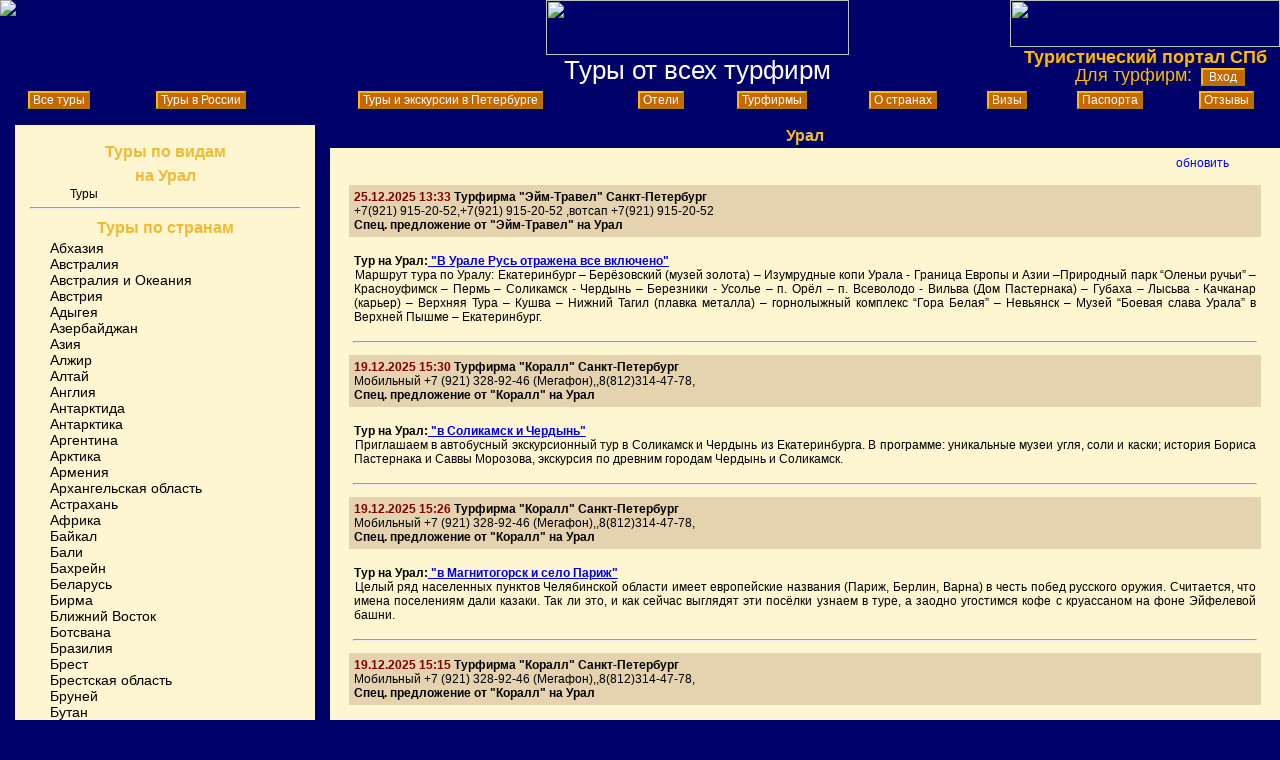

--- FILE ---
content_type: text/html; charset=WINDOWS-1251
request_url: https://hottours-spb.ru/c213
body_size: 6945
content:

<!DOCTYPE HTML PUBLIC "-//W3C//DTD HTML 4.01 Transitional//EN" "http://www.w3.org/TR/html4/loose.dtd ">

<html lang="ru"><head>
<meta charset="windows-1251">
<meta http-equiv="Content-Type" content="text/html; charset=windows-1251">
<meta name="MobileOptimized" content="width" />
<meta name="HandheldFriendly" content="true" />
<meta name="viewport" content="width=device-width, initial-scale=1.0" />

<title>Урал</title>
<meta name="description" CONTENT="Спецпредложения и горящие туры на Урал от всех турфирм Петербурга в режиме реального времени">
<LINK rel=stylesheet type=text/css href=/style.css>
<link rel="icon" href="/favicon.ico" type="image/x-icon">
<script src='https://code.jquery.com/jquery.min.js'></script>
<script src=/js/hottours.js></script>
<script src=/kn.js></script>
</head>

<body>
<body>
<style>
body {background-color: #000069; font: 14px  Arial; margin:0;}

.colp {display:none}
.opn {display:inline;}

.sh1 {font-size:26px; color:#FFFFFF;}
.sh2 {font-size:18px; color:#ffBB00;}
.sh3 {font-size: 12px; color:#FFFFFF; background-color: #C46802; BORDER: #FDB906 2px outset; text-decoration: none;}       
.sh3:hover  {color:#000000; background-color: #FFFF00; BORDER: #FDB906 2px inset; text-decoration: none;}
.sh3:active {color:#000000; background-color: #FFFF00; BORDER: #FDB906 2px inset;text-decoration: none;}>
.sh4 {background-color: #FFFFFF; font-size: 12px; color:#FFFFFF; text-decoration: none;}       
.sh4:hover {background-color: #C46802; BORDER: #FDB906 2px outset; text-decoration: none;}

li.level1 {margin:0 0px; LINE-HEIGHT: 26px; color:blue; text-decoration: underline; cursor:pointer; text-align: left;list-style-image:url(https://tour-spb.ru/pic/bul_plus0.png)}
li.level2 {margin:0 0px; text-align: left; list-style-type:none}
li.level2:hover{list-style-image:url(https://tour-spb.ru/pic/bul_arrow.png)}
li.level2.select{list-style-image:url(https://tour-spb.ru/pic/bul_arrow.png);background-color:#eda;}
li.level3 {margin:0 20px; text-align: left; list-style-type:none}
li.level3:hover{list-style-image:url(https://tour-spb.ru/pic/bul_arrow.png)}
li.level3.select{list-style-image:url(https://tour-spb.ru/pic/bul_arrow.png);background-color:#eda;}
</style>

<script src='https://code.jquery.com/jquery-latest.js'></script>
<script src='https://travelspb.ru/inc00/button.js'></script><table border="0" width="100%" height="90" cellspacing="0" cellpadding="0" background="https://tour-spb.ru/pic/piter11.jpg">
<tr>
<td width="384" valign="top"><a href="https://tour-spb.ru/"><img border="0" src="https://tour-spb.ru/pic/v_ostrov1.gif"></a></td>
<td valign="top" align="center"><a href="https://tour-spb.ru/"><img border="0" src="https://tour-spb.ru/pic/text4.png" width="303" height="55"></a><br>
<font class=sh1>Туры от всех турфирм</font></td>
<td width="270" align="center" valign="top">
<a href="https://tour-spb.ru/"><img border="0" src="https://tour-spb.ru/pic/log02.gif" width="270" height="47"></a><br>
<font class=sh2><b>Туристический портал СПб</b></font><br>
</td>
</tr>
</table>


<div style="position: absolute; width: 200px; height: 25px; z-index: 5; top: 65px; float:right; right:5px">
<font class=sh2>Для турфирм:&nbsp;</font> <a href="https://tour-spb.ru/forfirms" class=sh3 target=_top>&nbsp;&nbsp;Вход&nbsp;&nbsp;</a></div>

<table border="0" width="100%" cellspacing="0" cellpadding="3" bgclor"#000069">
<tr>
<td align=center><a href="https://tour-spb.ru" class=sh3 target=_blank>&nbsp;Все туры&nbsp;</a></td>
<td align=center><a href="https://tour-spb.ru/Russia" class=sh3 target=_blank>&nbsp;Туры в России&nbsp;</a></td>
<td align=center><a href="https://tour-spb.ru/St-Petersburg" class=sh3 target=_blank>&nbsp;Туры и экскурсии в Петербурге&nbsp;</a></td>
<td align=center><a href="https://tour-spb.ru/hotels" class=sh3 target=_blank>&nbsp;Отели&nbsp;</a></td>
<td align=center><a href="https://tour-spb.ru/firma" class=sh3 target=_blank>&nbsp;Турфирмы&nbsp;</a></td>
<td align=center><a href="https://tour-spb.ru/opisanie" class=sh3 target=_blank>&nbsp;О странах&nbsp;</a></td>
<td align=center><a href="https://tour-spb.ru/viza" class=sh3 target=_blank>&nbsp;Визы&nbsp;</a></td>
<td align=center><a href="https://tour-spb.ru/pasport" class=sh3 target=_blank>&nbsp;Паспорта&nbsp;</a></td>
<td align=center><a href="https://otzyv-spb.ru" class=sh3 target=_blank>&nbsp;Отзывы&nbsp;</a></td>
</tr>
</table>



</body>

<table border="0" width="100%" cellspacing="0" cellpadding="0">
<tr>
<td id="td1" width="300" valign="top"><table border="0" width="100%" cellspacing="0" cellpadding="0" bgcolor="#FEF5D1">
<tr>
<td id="td1" width="300" valign="top">
<h2 align=center>Туры по видам<br>на Урал</h2><z text="SELECT type_id,type_ob FROM obyavl LEFT JOIN type ON type_id=type.id WHERE type_ob IS NOT NULL AND goden_do>UNIX_TIMESTAMP() AND obyavl.strana = 'на Урал'  GROUP BY type_ob"><p class=strana2><a href=/c213t1 class=strana2>Туры</a></p><hr><h2 align=center>Туры по странам</h2><a href=/c184 class=strana1 style='margin: 0 20px;'>Абхазия</a><br><a href=/c3 class=strana1 style='margin: 0 20px;'>Австралия</a><br><a href=/c343 class=strana1 style='margin: 0 20px;'>Австралия и Океания</a><br><a href=/c4 class=strana1 style='margin: 0 20px;'>Австрия</a><br><a href=/c384 class=strana1 style='margin: 0 20px;'>Адыгея</a><br><a href=/c164 class=strana1 style='margin: 0 20px;'>Азербайджан</a><br><a href=/c341 class=strana1 style='margin: 0 20px;'>Азия</a><br><a href=/c245 class=strana1 style='margin: 0 20px;'>Алжир</a><br><a href=/c216 class=strana1 style='margin: 0 20px;'>Алтай</a><br><a href=/c75 class=strana1 style='margin: 0 20px;'>Англия</a><br><a href=/c268 class=strana1 style='margin: 0 20px;'>Антарктида</a><br><a href=/c350 class=strana1 style='margin: 0 20px;'>Антарктика</a><br><a href=/c6 class=strana1 style='margin: 0 20px;'>Аргентина</a><br><a href=/c267 class=strana1 style='margin: 0 20px;'>Арктика</a><br><a href=/c259 class=strana1 style='margin: 0 20px;'>Армения</a><br><a href=/c354 class=strana1 style='margin: 0 20px;'>Архангельская область</a><br><a href=/c413 class=strana1 style='margin: 0 20px;'>Астрахань</a><br><a href=/c339 class=strana1 style='margin: 0 20px;'>Африка</a><br><a href=/c217 class=strana1 style='margin: 0 20px;'>Байкал</a><br><a href=/c143 class=strana1 style='margin: 0 20px;'>Бали</a><br><a href=/c222 class=strana1 style='margin: 0 20px;'>Бахрейн</a><br><a href=/c7 class=strana1 style='margin: 0 20px;'>Беларусь</a><br><a href=/c11 class=strana1 style='margin: 0 20px;'>Бирма</a><br><a href=/c340 class=strana1 style='margin: 0 20px;'>Ближний Восток</a><br><a href=/c14 class=strana1 style='margin: 0 20px;'>Ботсвана</a><br><a href=/c15 class=strana1 style='margin: 0 20px;'>Бразилия</a><br><a href=/c463 class=strana1 style='margin: 0 20px;'>Брест</a><br><a href=/c461 class=strana1 style='margin: 0 20px;'>Брестская область</a><br><a href=/c173 class=strana1 style='margin: 0 20px;'>Бруней</a><br><a href=/c242 class=strana1 style='margin: 0 20px;'>Бутан</a><br><a href=/c331 class=strana1 style='margin: 0 20px;'>Великий Новгород</a><br><a href=/c364 class=strana1 style='margin: 0 20px;'>Великий Устюг</a><br><a href=/c17 class=strana1 style='margin: 0 20px;'>Венгрия</a><br><a href=/c18 class=strana1 style='margin: 0 20px;'>Венесуэла</a><br><a href=/c472 class=strana1 style='margin: 0 20px;'>Витебск</a><br><a href=/c471 class=strana1 style='margin: 0 20px;'>Витебская область</a><br><a href=/c356 class=strana1 style='margin: 0 20px;'>Владивосток</a><br><a href=/c352 class=strana1 style='margin: 0 20px;'>Владимирская область</a><br><a href=/c422 class=strana1 style='margin: 0 20px;'>Волгоград</a><br><a href=/c375 class=strana1 style='margin: 0 20px;'>Вологодская область</a><br><a href=/c429 class=strana1 style='margin: 0 20px;'>Воронеж</a><br><a href=/c428 class=strana1 style='margin: 0 20px;'>Воронежская область</a><br><a href=/c19 class=strana1 style='margin: 0 20px;'>Вьетнам</a><br><a href=/c237 class=strana1 style='margin: 0 20px;'>Галапагосские острова</a><br><a href=/c23 class=strana1 style='margin: 0 20px;'>Гватемала</a><br><a href=/c464 class=strana1 style='margin: 0 20px;'>Гомель</a><br><a href=/c22 class=strana1 style='margin: 0 20px;'>Гондурас</a><br><a href=/c27 class=strana1 style='margin: 0 20px;'>Гонконг</a><br><a href=/c215 class=strana1 style='margin: 0 20px;'>Гренландия</a><br><a href=/c28 class=strana1 style='margin: 0 20px;'>Греция</a><br><a href=/c467 class=strana1 style='margin: 0 20px;'>Гродно</a><br><a href=/c278 class=strana1 style='margin: 0 20px;'>Грузия</a><br><a href=/c404 class=strana1 style='margin: 0 20px;'>Дагестан</a><br><a href=/c338 class=strana1 style='margin: 0 20px;'>Европа</a><br><a href=/c31 class=strana1 style='margin: 0 20px;'>Египет</a><br><a href=/c332 class=strana1 style='margin: 0 20px;'>Золотое кольцо</a><br><a href=/c449 class=strana1 style='margin: 0 20px;'>Ингушетия</a><br><a href=/c34 class=strana1 style='margin: 0 20px;'>Индия</a><br><a href=/c36 class=strana1 style='margin: 0 20px;'>Иордания</a><br><a href=/c37 class=strana1 style='margin: 0 20px;'>Иран</a><br><a href=/c126 class=strana1 style='margin: 0 20px;'>Испания</a><br><a href=/c41 class=strana1 style='margin: 0 20px;'>Италия</a><br><a href=/c42 class=strana1 style='margin: 0 20px;'>Йемен</a><br><a href=/c448 class=strana1 style='margin: 0 20px;'>Кабардино-Балкария</a><br><a href=/c261 class=strana1 style='margin: 0 20px;'>Кавказ</a><br><a href=/c211 class=strana1 style='margin: 0 20px;'>Кавказские Минеральные воды</a><br><a href=/c363 class=strana1 style='margin: 0 20px;'>Казань</a><br><a href=/c45 class=strana1 style='margin: 0 20px;'>Казахстан</a><br><a href=/c252 class=strana1 style='margin: 0 20px;'>Калининград</a><br><a href=/c476 class=strana1 style='margin: 0 20px;'>Калининградская область</a><br><a href=/c416 class=strana1 style='margin: 0 20px;'>Калмыкия</a><br><a href=/c176 class=strana1 style='margin: 0 20px;'>Камбоджа</a><br><a href=/c219 class=strana1 style='margin: 0 20px;'>Камчатка</a><br><a href=/c452 class=strana1 style='margin: 0 20px;'>Карачаево-Черкесия</a><br><a href=/c139 class=strana1 style='margin: 0 20px;'>Карелия</a><br><a href=/c347 class=strana1 style='margin: 0 20px;'>Карибский бассейн</a><br><a href=/c214 class=strana1 style='margin: 0 20px;'>Катар</a><br><a href=/c46 class=strana1 style='margin: 0 20px;'>Кения</a><br><a href=/c199 class=strana1 style='margin: 0 20px;'>Киргизия</a><br><a href=/c48 class=strana1 style='margin: 0 20px;'>Китай</a><br><a href=/c275 class=strana1 style='margin: 0 20px;'>Кольский полуостров</a><br><a href=/c52 class=strana1 style='margin: 0 20px;'>Коста-Рика</a><br><a href=/c407 class=strana1 style='margin: 0 20px;'>Кострома</a><br><a href=/c395 class=strana1 style='margin: 0 20px;'>Красноярский край</a><br><a href=/c53 class=strana1 style='margin: 0 20px;'>Куба</a><br><a href=/c297 class=strana1 style='margin: 0 20px;'>Курильские острова</a><br><a href=/c55 class=strana1 style='margin: 0 20px;'>Лаос</a><br><a href=/c57 class=strana1 style='margin: 0 20px;'>Ленинградская область</a><br><a href=/c483 class=strana1 style='margin: 0 20px;'>Липецкая область</a><br><a href=/c61 class=strana1 style='margin: 0 20px;'>Маврикий</a><br><a href=/c62 class=strana1 style='margin: 0 20px;'>Мадагаскар</a><br><a href=/c64 class=strana1 style='margin: 0 20px;'>Малайзия</a><br><a href=/c67 class=strana1 style='margin: 0 20px;'>Марокко</a><br><a href=/c68 class=strana1 style='margin: 0 20px;'>Мексика</a><br><a href=/c462 class=strana1 style='margin: 0 20px;'>Минск</a><br><a href=/c468 class=strana1 style='margin: 0 20px;'>Минская область</a><br><a href=/c470 class=strana1 style='margin: 0 20px;'>Могилев</a><br><a href=/c166 class=strana1 style='margin: 0 20px;'>Москва</a><br><a href=/c373 class=strana1 style='margin: 0 20px;'>Мурманск</a><br><a href=/c158 class=strana1 style='margin: 0 20px;'>Мьянма -Бирма-</a><br><a href=/c73 class=strana1 style='margin: 0 20px;'>Непал</a><br><a href=/c382 class=strana1 style='margin: 0 20px;'>Нижегородская область</a><br><a href=/c447 class=strana1 style='margin: 0 20px;'>Нижний Новгород</a><br><a href=/c266 class=strana1 style='margin: 0 20px;'>Никарагуа</a><br><a href=/c374 class=strana1 style='margin: 0 20px;'>Новгородская область</a><br><a href=/c76 class=strana1 style='margin: 0 20px;'>Норвегия</a><br><a href=/c151 class=strana1 style='margin: 0 20px;'>ОАЭ</a><br><a href=/c78 class=strana1 style='margin: 0 20px;'>Оман</a><br><a href=/c459 class=strana1 style='margin: 0 20px;'>Орловская область</a><br><a href=/c316 class=strana1 style='margin: 0 20px;'>Остров Пасхи</a><br><a href=/c377 class=strana1 style='margin: 0 20px;'>остров Хайнань</a><br><a href=/c349 class=strana1 style='margin: 0 20px;'>Острова Атлантического океана</a><br><a href=/c342 class=strana1 style='margin: 0 20px;'>Острова Индийского океана</a><br><a href=/c344 class=strana1 style='margin: 0 20px;'>Острова Тихого океана</a><br><a href=/c205 class=strana1 style='margin: 0 20px;'>Панама</a><br><a href=/c81 class=strana1 style='margin: 0 20px;'>Перу</a><br><a href=/c454 class=strana1 style='margin: 0 20px;'>Петрозаводск</a><br><a href=/c330 class=strana1 style='margin: 0 20px;'>Псков</a><br><a href=/c376 class=strana1 style='margin: 0 20px;'>Псковская область</a><br><a href=/c132 class=strana1 style='margin: 0 20px;'>Россия</a><br><a href=/c383 class=strana1 style='margin: 0 20px;'>Ростовская область</a><br><a href=/c439 class=strana1 style='margin: 0 20px;'>Рыбинск</a><br><a href=/c286 class=strana1 style='margin: 0 20px;'>Сальвадор</a><br><a href=/c474 class=strana1 style='margin: 0 20px;'>Самара</a><br><a href=/c87 class=strana1 style='margin: 0 20px;'>Санкт-Петербург</a><br><a href=/c89 class=strana1 style='margin: 0 20px;'>Саудовская Аравия</a><br><a href=/c357 class=strana1 style='margin: 0 20px;'>Сахалин</a><br><a href=/c320 class=strana1 style='margin: 0 20px;'>Северная Корея</a><br><a href=/c451 class=strana1 style='margin: 0 20px;'>Северная Осетия</a><br><a href=/c239 class=strana1 style='margin: 0 20px;'>Северный полюс</a><br><a href=/c90 class=strana1 style='margin: 0 20px;'>Сейшельские острова</a><br><a href=/c218 class=strana1 style='margin: 0 20px;'>Селигер</a><br><a href=/c260 class=strana1 style='margin: 0 20px;'>Сербия</a><br><a href=/c273 class=strana1 style='margin: 0 20px;'>Скандинавия</a><br><a href=/c389 class=strana1 style='margin: 0 20px;'>Смоленск</a><br><a href=/c388 class=strana1 style='margin: 0 20px;'>Смоленская область</a><br><a href=/c365 class=strana1 style='margin: 0 20px;'>Соловки</a><br><a href=/c98 class=strana1 style='margin: 0 20px;'>США</a><br><a href=/c144 class=strana1 style='margin: 0 20px;'>Таджикистан</a><br><a href=/c100 class=strana1 style='margin: 0 20px;'>Таиланд</a><br><a href=/c101 class=strana1 style='margin: 0 20px;'>Танзания</a><br><a href=/c387 class=strana1 style='margin: 0 20px;'>Тверская область</a><br><a href=/c475 class=strana1 style='margin: 0 20px;'>Тольятти</a><br><a href=/c103 class=strana1 style='margin: 0 20px;'>Тунис</a><br><a href=/c104 class=strana1 style='margin: 0 20px;'>Турция</a><br><a href=/c457 class=strana1 style='margin: 0 20px;'>Тюмень</a><br><a href=/c198 class=strana1 style='margin: 0 20px;'>Узбекистан</a><br><a href=/c213 class=strana1 style='margin: 0 20px;'>Урал</a><br><a href=/c107 class=strana1 style='margin: 0 20px;'>Уругвай</a><br><a href=/c109 class=strana1 style='margin: 0 20px;'>Филиппины</a><br><a href=/c238 class=strana1 style='margin: 0 20px;'>Французская Полинезия</a><br><a href=/c420 class=strana1 style='margin: 0 20px;'>Хабаровский край</a><br><a href=/c161 class=strana1 style='margin: 0 20px;'>Цейлон</a><br><a href=/c346 class=strana1 style='margin: 0 20px;'>Центральная Америка</a><br><a href=/c122 class=strana1 style='margin: 0 20px;'>Черногория</a><br><a href=/c114 class=strana1 style='margin: 0 20px;'>Чехия</a><br><a href=/c115 class=strana1 style='margin: 0 20px;'>Чили</a><br><a href=/c315 class=strana1 style='margin: 0 20px;'>Чукотка</a><br><a href=/c134 class=strana1 style='margin: 0 20px;'>Шотландия</a><br><a href=/c324 class=strana1 style='margin: 0 20px;'>Шпицберген</a><br><a href=/c160 class=strana1 style='margin: 0 20px;'>Шри-Ланка</a><br><a href=/c118 class=strana1 style='margin: 0 20px;'>Эквадор</a><br><a href=/c120 class=strana1 style='margin: 0 20px;'>Эфиопия</a><br><a href=/c150 class=strana1 style='margin: 0 20px;'>ЮАР</a><br><a href=/c348 class=strana1 style='margin: 0 20px;'>Южная Америка</a><br><a href=/c145 class=strana1 style='margin: 0 20px;'>Южная Корея</a><br><a href=/c360 class=strana1 style='margin: 0 20px;'>Якутия</a><br><a href=/c124 class=strana1 style='margin: 0 20px;'>Япония</a><br></td>
</tr>
</table>
</td><td valign="top"><br><h1 align=center>Урал</h1><table  bgcolor="#E5D3B0" border="0" width="100%" cellspacing="0" cellpadding="0"><tr><td><div id=div_list width=100% class=td_list><table width=98%><tr><td align=left></td><td align=right><span class=pg onClick=page(1,213,0,0)>обновить</span> &nbsp; &nbsp; &nbsp; &nbsp; </td></tr></table>
<center><p  style="background-color: #e5d3b0; width: 96%; padding:5px;"><font color=#000000><b><font color=#800000>25.12.2025 13:33</font> <span class=lst0>Турфирма &quot;Эйм-Травел&quot; Санкт-Петербург</span></b>
<br>+7(921) 915-20-52,+7(921) 915-20-52 ,вотсап +7(921) 915-20-52<br><b><span class=lst0>Спец. предложение от &quot;Эйм-Травел&quot; на Урал</span></b></p>

<p  style="width: 96%; padding:5px;"><font color=#000000><b>Тур на Урал:<a href=/i/tview.php?c=213&t=1&tid=1963612 class=lst'> &quot;В Урале Русь отражена все включено&quot;</a></b><br><a href=/i/tview.php?c=213&t=1&tid=1963612><img alt='В Урале Русь отражена все включено' src=/lstimg1963612 align=left></a>Маршрут тура по Уралу: Екатеринбург – Берёзовский (музей золота) – Изумрудные копи Урала - Граница Европы и Азии –Природный парк “Оленьи ручьи” – Красноуфимск – Пермь – Соликамск - Чердынь – Березники - Усолье – п. Орёл – п. Всеволодо - Вильва (Дом Пастернака) – Губаха – Лысьва - Качканар (карьер) – Верхняя Тура – Кушва – Нижний Тагил (плавка металла) – горнолыжный комплекс “Гора Белая” – Невьянск – Музей “Боевая слава Урала” в Верхней Пышме – Екатеринбург.</p><hr width=96%><p  style="background-color: #e5d3b0; width: 96%; padding:5px;"><font color=#000000><b><font color=#800000>19.12.2025 15:30</font> <span class=lst0>Турфирма &quot;Коралл&quot; Санкт-Петербург</span></b>
<br>Мобильный +7 (921) 328-92-46 (Мегафон),,8(812)314-47-78,<br><b><span class=lst0>Спец. предложение от &quot;Коралл&quot; на Урал</span></b></p>

<p  style="width: 96%; padding:5px;"><font color=#000000><b>Тур на Урал:<a href=/i/tview.php?c=213&t=1&tid=1964203 class=lst'> &quot;в Соликамск и Чердынь&quot;</a></b><br><a href=/i/tview.php?c=213&t=1&tid=1964203><img alt='в Соликамск и Чердынь' src=/lstimg1964203 align=left></a>Приглашаем в автобусный экскурсионный тур в Соликамск и Чердынь из Екатеринбурга. В программе: уникальные музеи угля, соли и каски; история Бориса Пастернака и Саввы Морозова, экскурсия по древним городам Чердынь и Соликамск.</p><hr width=96%><p  style="background-color: #e5d3b0; width: 96%; padding:5px;"><font color=#000000><b><font color=#800000>19.12.2025 15:26</font> <span class=lst0>Турфирма &quot;Коралл&quot; Санкт-Петербург</span></b>
<br>Мобильный +7 (921) 328-92-46 (Мегафон),,8(812)314-47-78,<br><b><span class=lst0>Спец. предложение от &quot;Коралл&quot; на Урал</span></b></p>

<p  style="width: 96%; padding:5px;"><font color=#000000><b>Тур на Урал:<a href=/i/tview.php?c=213&t=1&tid=1964200 class=lst'> &quot;в Магнитогорск и село Париж&quot;</a></b><br><a href=/i/tview.php?c=213&t=1&tid=1964200><img alt='в Магнитогорск и село Париж' src=/lstimg1964200 align=left></a>Целый ряд населенных пунктов Челябинской области имеет европейские названия (Париж, Берлин, Варна) в честь побед русского оружия. Считается, что имена поселениям дали казаки. Так ли это, и как сейчас выглядят эти посёлки узнаем в туре, а заодно угостимся кофе с круассаном на фоне Эйфелевой башни.</p><hr width=96%><p  style="background-color: #e5d3b0; width: 96%; padding:5px;"><font color=#000000><b><font color=#800000>19.12.2025 15:15</font> <span class=lst0>Турфирма &quot;Коралл&quot; Санкт-Петербург</span></b>
<br>Мобильный +7 (921) 328-92-46 (Мегафон),,8(812)314-47-78,<br><b><span class=lst0>Спец. предложение от &quot;Коралл&quot; на Урал</span></b></p>

<p  style="width: 96%; padding:5px;"><font color=#000000><b>Тур на Урал:<a href=/i/tview.php?c=213&t=1&tid=1964202 class=lst'> &quot;Вдоль Великого Сибирского тракта&quot;</a></b><br><a href=/i/tview.php?c=213&t=1&tid=1964202><img alt='Вдоль Великого Сибирского тракта' src=/lstimg1964202 align=left></a>Всё самое интересное на Урале и Сибири за 7 дней: 14 музеев, 19 экскурсий, термальный курорт с лечебными водами. Города по маршруту: Екатеринбург, Талица, Тюмень, Тобольск, Туринск, Ирбит, Алапаевск, Нижний Тагил, Невьянск.</p><hr width=96%><p  style="background-color: #e5d3b0; width: 96%; padding:5px;"><font color=#000000><b><font color=#800000>19.12.2025 15:14</font> <span class=lst0>Турфирма &quot;Коралл&quot; Санкт-Петербург</span></b>
<br>Мобильный +7 (921) 328-92-46 (Мегафон),,8(812)314-47-78,<br><b><span class=lst0>Спец. предложение от &quot;Коралл&quot; на Урал</span></b></p>

<p  style="width: 96%; padding:5px;"><font color=#000000><b>Тур на Урал:<a href=/i/tview.php?c=213&t=1&tid=1963744 class=lst'> &quot;Новогодняя экспедиция в сердце Урала&quot;</a></b><br><a href=/i/tview.php?c=213&t=1&tid=1963744><img alt='Новогодняя экспедиция в сердце Урала' src=/lstimg1963744 align=left></a>Все ключевые достопримечательности Пермского края в одном туре. Грандиозные Усьвинские столбы над рекой, таинственный Каменный город и бескрайние просторы Пармы! Мы посетим места силы, уже не раз засветившиеся в современном российском кинематографе: Сердце Пармы, Время Первых, сериал Территория.</p><hr width=96%><p  style="background-color: #e5d3b0; width: 96%; padding:5px;"><font color=#000000><b><font color=#800000>19.12.2025 14:58</font> <span class=lst0>Турфирма &quot;Коралл&quot; Санкт-Петербург</span></b>
<br>Мобильный +7 (921) 328-92-46 (Мегафон),,8(812)314-47-78,<br><b><span class=lst0>Спец. предложение от &quot;Коралл&quot; на Урал</span></b></p>

<p  style="width: 96%; padding:5px;"><font color=#000000><b>Тур на Урал:<a href=/i/tview.php?c=213&t=1&tid=1964209 class=lst'> &quot;Сказы Земли Уральской&quot;</a></b><br><a href=/i/tview.php?c=213&t=1&tid=1964209><img alt='Сказы Земли Уральской' src=/lstimg1964209 align=left></a>Тур Сказы земли уральской - это автобусное путешествие на Южный Урал, который по красоте горных пейзажей часто сравнивают с Швейцарией. Побываем в Уфе, Челябинске и Златоусте, проверим шерсть оренбургского платка и качество башкирского мёда, погостим у казаков</p><hr width=96%><p  style="background-color: #e5d3b0; width: 96%; padding:5px;"><font color=#000000><b><font color=#800000>30.11.2025 19:43</font> <span class=lst0>Турфирма &quot;Иволга-СПБ&quot; Санкт-Петербург</span></b>
<br>+7(994)428-25-03,+7(911)102-76-76,<br><b><span class=lst0>Спец. предложение от &quot;Иволга-СПБ&quot; на Урал</span></b></p>

<p  style="width: 96%; padding:5px;"><font color=#000000><b>Тур на Урал:<a href=/i/tview.php?c=213&t=1&tid=1963589 class=lst'> &quot;&quot;Императорский маршрут&quot; в Екатеринбурге, 3 дня + авиа или ж / д&quot;</a></b><br><a href=/i/tview.php?c=213&t=1&tid=1963589><img alt='&quot;Императорский маршрут&quot; в Екатеринбурге, 3 дня + авиа или ж / д' src=/lstimg1963589 align=left></a>С путешествием в комфортабельном электропоезде в стилизованном вагоне "Императорский маршрут", музей памяти представителей Российского Императорского Дома, Дом П. И. Чайковского, музей культурно - просветительского центра "Царский", мастер - класс "Императорский смотр" и по сборке украшений, экскурсия по театру оперы и балета с посещением музея, обеды из блюд уральской кухни</p><hr width=96%><p  style="background-color: #e5d3b0; width: 96%; padding:5px;"><font color=#000000><b><font color=#800000>30.11.2025 17:19</font> <span class=lst0>Турфирма &quot;Иволга-СПБ&quot; Санкт-Петербург</span></b>
<br>+7(994)428-25-03,+7(911)102-76-76,<br><b><span class=lst0>Спец. предложение от &quot;Иволга-СПБ&quot; на Урал</span></b></p>

<p  style="width: 96%; padding:5px;"><font color=#000000><b>Тур на Урал:<a href=/i/tview.php?c=213&t=1&tid=1963581 class=lst'> &quot;Знакомство с Уралом, 3 дня + авиа или ж / д&quot;</a></b><br><a href=/i/tview.php?c=213&t=1&tid=1963581><img alt='Знакомство с Уралом, 3 дня + авиа или ж / д' src=/lstimg1963581 align=left></a>В Нижнем Тагиле металлургический комбинат ЕВРАЗ, в Невьянске музей иконы, мастер - классы по тагильской лаковой росписи, обработке камня и гончарному делу, Центр истории камнерезного дела им. А. К. Денисова Демидовский малахит в Екатеринбурге, уральская кухня.</p><hr width=96%></center>
<table width=98%><tr><td align=left></td><td align=right><span class=pg onClick=page(1,213,0,0)>обновить</span> &nbsp; &nbsp; &nbsp; &nbsp; </td></tr></table><hr>
</div></td></tr></table></td>
</tr>
</table>

<div style=\"height:0; width:0\">

<!-- Yandex.Metrika counter -->
<script type="text/javascript" >
   (function(m,e,t,r,i,k,a){m[i]=m[i]||function(){(m[i].a=m[i].a||[]).push(arguments)};
   m[i].l=1*new Date();k=e.createElement(t),a=e.getElementsByTagName(t)[0],k.async=1,k.src=r,a.parentNode.insertBefore(k,a)})
   (window, document, "script", "https://mc.yandex.ru/metrika/tag.js", "ym");

   ym(779379, "init", {
        clickmap:true,
        trackLinks:true,
        accurateTrackBounce:true
   });
</script>
<noscript><div><img src="https://mc.yandex.ru/watch/779379" style="position:absolute; left:-9999px;" alt="" /></div></noscript>
<!-- /Yandex.Metrika counter -->
<!-- Rating Mail.ru counter -->
<script type="text/javascript">
var _tmr = window._tmr || (window._tmr = []);
_tmr.push({id: "744672", type: "pageView", start: (new Date()).getTime()});
(function (d, w, id) {
  if (d.getElementById(id)) return;
  var ts = d.createElement("script"); ts.type = "text/javascript"; ts.async = true; ts.id = id;
  ts.src = "https://top-fwz1.mail.ru/js/code.js";
  var f = function () {var s = d.getElementsByTagName("script")[0]; s.parentNode.insertBefore(ts, s);};
  if (w.opera == "[object Opera]") { d.addEventListener("DOMContentLoaded", f, false); } else { f(); }
})(document, window, "topmailru-code");
</script><noscript><div>
<img src="https://top-fwz1.mail.ru/counter?id=744672;js=na" style="border:0;position:absolute;left:-9999px;" alt="Top.Mail.Ru" />
</div></noscript>
<!-- //Rating Mail.ru counter -->

</div>
<div style="margin:14px">
<!-- Rating Mail.ru logo -->
<a href="https://top.mail.ru/jump?from=744672">
<img src="https://top-fwz1.mail.ru/counter?id=744672;t=479;l=1" style="border:0;" height="31" width="88" alt="Top.Mail.Ru" /></a>
<!-- //Rating Mail.ru logo -->


<!-- BEGIN CODE yandex.ru V1 -->
<a href="https://www.yandex.ru/cy?base=0&host=hottours-spb.ru">
<img src="https://www.yandex.ru/cycounter?hottours-spb.ru" width=88 height=31 alt="Яндекс цитирования" border=0></a>
<!-- END CODE yandex.ru  -->

<a href="https://tour-spb.ru" target=_blank>
<img border="0" src="https://tour-spb.ru/pic/ban88x31.gif" width="88" height="31" alt="Информационная система Ассоциации турфирм Петербурга">
</a> 
</div>
</body>
</html>

--- FILE ---
content_type: text/css
request_url: https://hottours-spb.ru/style.css
body_size: 1026
content:
body {margin:0; font-family: Arial, Helvetica, Verdana; fnt-size: 12px; background-color: #000069; }
td {font-size: 12px;}

/*hr {text-align:center; height:1px; width:96%; margin:0; padding:0;}*/
.colp {display:none}
.opn {display:visible;}

div#divView p {color: black;}

.button{font: bold 16px Calibri, Arial, sans-serif;color: red;text-decoration:none;white-space:nowrap;display:block;vertical-align:baseline;cursor:pointer;border-radius: 10px; margin: 0px 7px;padding: 3px 7px;border: 2px solid red;}

.knopka       {BORDER: 2px outset; background-color: #800000; color:#FFFFFF; border-color: #CCCCCC; font-size: 16px; font-weight: bold; text-decoration: none;} 
.knopka:hover {BORDER: 2px inset;  background-color: #FFFF00; color:#000000; border-color: #CCCCCC;}  /*при наведении*/
.knopka2      {BORDER: 2px inset;  background-color: #FFFF00; color:#000000; border-color: #CCCCCC; font-size: 16px; font-weight: bold; text-decoration: none;}  /*Открытый*/

.mn {cursor:pointer; color:#000; text-decoration:none; } /*для руки на ссылках*/
.Shad1 {font-size:16px; color:#800000; width:100%; font-weight: bolder;}
.Shad2 {font-size:12px; color:#fff; font-weight: bold;}
h1 {font-size:16px; color:#eb3; width:100%; font-weight: bolder;line-height:150%;margin:0}
h2 {font-size:16px; color:#eb3; width:100%; font-weight: bolder;line-height:150%;margin:0}
h3 {font-size:18px; color:#800000; width:100%; font-weight: bolder;line-height:150%;margin:0}
#td1 {margin:0; padding:15px; font-size:14px; color:#FFFFFF; text-align: justify; }
p {text-align: justify;}
.nav {font-size:14px; color:#fff; font-weight:bold;}
.nav:hover {color:#ff0;}
/*a.nav:visited {color:#fff;}*/

.Fn1 {font-size:12px; color: #ff0; font-weight: normal; margin-left: 1px; text-decoration: none}
A.Fn1:hover {color: #fff;}

.menu_V {font-size: 16px;}

#table_strana {width: 100%; background-color: #FFF0C7; text-align:left;}
#td_strana:hover {background-color: #F7C697;}
.strana1 {font-size: 14px; color: #000; line-height: 16px; font-weight: normal; text-decoration: none}
A.strana1:hover {color: #f00;}
p.strana1{padding:0; margin: 0 20px;}
.strana2 {font-size: 12px; color: #000; line-height: 12px; font-weight: normal; text-decoration: none}
A.strana2:hover {color: #f00;}
p.strana2{padding:0; margin: 0 40px;}
/*A.strana1:visited {color: #000;}*/
/*.strana2 {font-size:12px; color: #800; font-weight: normal;}*/

#table_vidtura {width: 100%; background-color: #FFF0C7; text-align:left;}
#td_vidtura:hover {background-color: #F7C697;}
.vidtura1 {font-size: 12px; color: #000; line-height: 12px; font-weight: normal; text-decoration: none}
A.vidtura1:hover {color: #f00;}
/*A.vidtura1:visited {color: #000;}*/
.vidtura2 {font-size:12px; color: #800; font-weight: normal;}
.viewtour0 {font-size:18px; color: #800; font-weight: bold;}
.viewtour6 {font-size:16px; color: #800; font-weight: bold;}
.viewtour7 {font-size:16px; color: #800; font-weight: bold;}

.td_list {background-image: url('/pic/corner.png'); background-position: right top; background-repeat: no-repeat; background-color: #fef5d1; padding: 5px;}
.div_list {background-color: #020669; padding: 5px;}

.lst {color: #00f;}
a.lst:hover {color: #f00;}

.pg { color: #00f; cursor: pointer;}
.pg:hover { color: #f00;}

--- FILE ---
content_type: application/javascript
request_url: https://hottours-spb.ru/kn.js
body_size: 741
content:
var To = [];
function show(obj){
	if (To[obj]) clearTimeout(To[obj]);
	if (document.getElementById(obj).style.display!='inline') {
		document.getElementById(obj).style.display='inline';
	}
}
function hide(obj){
	To[obj]=setTimeout(function() {doHide(obj);},300);
} 
function doHide(obj) {
	document.getElementById(obj).style.display='none';
}
function findPos(obj) {  
	var curleft = curtop = 0;
	var curheight = obj.offsetHeight;
	var curwidth = obj.offsetWidth;
	if (obj.offsetParent) {  
		curleft = obj.offsetLeft;
		curtop = obj.offsetTop;
		while (obj = obj.offsetParent) {
			curleft += obj.offsetLeft;
			curtop += obj.offsetTop;
		}
	}
	return [curleft,curtop,curheight,curwidth];
}
function MenuBar(objs,objm){
	var pos=findPos(document.getElementById(objm));
	document.getElementById(objs).style.left = pos[0]+'px';
	document.getElementById(objs).style.top  = pos[1]+pos[2]+'px';
	//document.getElementById(objs).style.width = pos[3]+'px';
	document.getElementById(objs).style.height = document.body.clientHeight-220+'px';
}
function getXmlHttp(){
  var xmlhttp;
  try {
    xmlhttp = new ActiveXObject("Msxml2.XMLHTTP");
  } catch (e) {
    try {
      xmlhttp = new ActiveXObject("Microsoft.XMLHTTP");
    } catch (E) {
      xmlhttp = false;
    }
  }
  if (!xmlhttp && typeof XMLHttpRequest!='undefined') {
    xmlhttp = new XMLHttpRequest();
  }
  return xmlhttp;
}
function getKn() {
	var req = getXmlHttp();
	req.onreadystatechange = function() {  
        if (req.readyState == 4) {
			if (req.status == 200) {
				document.getElementById('knopki').innerHTML = req.responseText;
			} else {
				//alert('Ошибка загрузки №'+req.status);
			}
        }
    }
    req.open('GET', '/kn.php', true);
    req.send(null);
}
